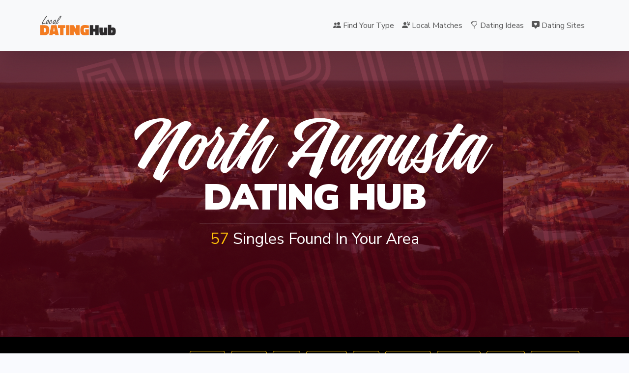

--- FILE ---
content_type: text/html; charset=UTF-8
request_url: https://localdatinghub.com/south-carolina/north-augusta
body_size: 8704
content:
<!DOCTYPE html>
<html lang="en">
<head>
  
  <!-- Google tag (gtag.js) -->
  <script async src="https://www.googletagmanager.com/gtag/js?id=G-VG3P34K7C3"></script>
  <script>
    window.dataLayer = window.dataLayer || [];
    function gtag(){dataLayer.push(arguments);}
    gtag('js', new Date());
  
    gtag('config', 'G-VG3P34K7C3');
    gtag('config', 'AW-1059687362');
  </script>
  
  <meta charset="UTF-8">
  <meta name="viewport" content="width=device-width, initial-scale=1.0">
  <meta http-equiv="X-UA-Compatible" content="ie=edge">
  
  <title>Dating Hub for Singles in North Augusta, SC</title>
  
  <meta name="description" content=" The dating scene in North Augusta, SC is relatively small and close-knit.">  
  <meta name="robots" content="index,follow">
  <meta property="og:type" content="article" /> 
  <meta property="og:title" content="Dating Hub for Singles in North Augusta, SC" /> 
  <meta property="og:description" content=" The dating scene in North Augusta, SC is relatively small and close-knit." />  
  <meta property="og:image" content="https://localdatinghub.com/images/cities/south-carolina/north-augusta.png" />  
  <meta property="og:url" content="https://localdatinghub.com/south-carolina/north-augusta" />  
  <meta property="og:site_name" content="LocalDatingHub.com" />  
  <meta name="twitter:title" content="Dating Hub for Singles in North Augusta, SC">  
  <meta name="twitter:description" content=" The dating scene in North Augusta, SC is relatively small and close-knit.">  
  <meta name="twitter:image" content="https://localdatinghub.com/images/cities/south-carolina/north-augusta.png">  
  <link rel="canonical" href="https://localdatinghub.com/south-carolina/north-augusta" />  
  <link rel="stylesheet" href="/css/bootstrap.min.css">
  <link rel="stylesheet" href="https://cdn.jsdelivr.net/npm/bootstrap-icons@1.11.2/font/bootstrap-icons.min.css">
  <link rel="stylesheet" href="https://fonts.googleapis.com/css2?family=Nunito+Sans:wght@200..1000&family=Big+Shoulders+Inline+Text:wght@100..900&display=swap">
  <link rel="preconnect" href="https://fonts.googleapis.com">
  <link rel="preconnect" href="https://fonts.gstatic.com" crossorigin>
  <link rel="stylesheet" href="https://use.typekit.net/rnr5jvh.css">
  <link rel="stylesheet" href="/css/main.css">
  <link rel="stylesheet" href="https://cdnjs.cloudflare.com/ajax/libs/tiny-slider/2.9.4/tiny-slider.css">
</head>
<body>
<!----------->
<!-- Modal -->
<!----------->
  <div class="modal fade" id="signup-modal" tabindex="-1" aria-labelledby="signupModal" aria-hidden="true">
    <div class="modal-dialog modal-dialog-centered">
      <div class="modal-content">
        <div class="modal-header bg-warning">
          <h1 class="modal-title fs-5" id="modalTitle">
            <!-- DYNAMICALLY GENERATED -->
          </h1>
          <button type="button" class="btn-close" data-bs-dismiss="modal" aria-label="Close"></button>
        </div>
        <div class="modal-body">
          <form action="">
            <div class="steps">
              <div class="step s1">
                <div class="row pt-3">
                  <h3 class="step-head text-center text-secondary">You are interested in:</h3>
                </div>
                <div class="step-body row bg-light rounded-2 p-3">
                  <div class="form-check col-6 p-0">
                    <input type="radio" class="btn-check" name="gender-select" id="women" checked autocomplete="off">
                    <label class="btn w-100" for="women">Women</label>
                  </div>
                  <div class="form-check col-6 p-0">
                    <input type="radio" class="btn-check" name="gender-select" id="men" autocomplete="off">
                    <label class="btn w-100" for="men">Men</label>
                  </div>
                </div>
                <div class="row p-3 pb-1 border-top">
                  <div class="next btn btn-warning w-100 m-0 btn-lg">Next</div>
                </div>
              </div>
              <div class="step s2">
                <div class="row pt-3">
                  <h3 class="step-head text-center text-secondary">Select an age group:</h3>
                </div>
                <div class="step-body row bg-light rounded-2 p-3">
                  <div class="col-12 p-0">
                    <select class="form-select w-100" aria-label="relationship">
                      <option selected value="age1">18-29</option>
                      <option value="age2">30-44</option>
                      <option value="age3">45-59</option>
                      <option value="age4">60+</option>
                    </select>
                  </div>
                </div>
                <div class="row p-3 pb-1 border-top">
                  <div class="next btn btn-warning w-100 m-0 btn-lg">Next</div>
                </div>
              </div>
              <div class="step s3">
                <div class="row pt-3">
                  <h3 class="step-head text-center text-secondary">You are looking for:</h3>
                </div>
                <div class="step-body row bg-light rounded-2 p-3">
                  <div class="col-12 p-0">
                    <select class="form-select w-100" aria-label="relationship">
                      <option selected value="long-term">Long term relationship</option>
                      <option value="casual">Casual relationship</option>
                      <option value="hookup">Hookup only</option>
                    </select>
                  </div>
                </div>
                <div class="row p-3 pb-1 border-top">
                  <div class="next btn btn-warning w-100 m-0 btn-lg">Next</div>
                </div>
              </div>
              <div class="step s4 final">
                <div class="row pt-3">
                  <h3 class="step-head text-center text-secondary">We are processing your answers...</h3>
                  <div class="d-flex justify-content-center">
                    <div class="spinner-border text-warning my-4 form-spinner" role="status">
                      <span class="visually-hidden">Loading...</span>
                    </div>
                  </div>
                  <div class="site-found">
                    <h4 id="modal-text" class="text-center"></h4>
                    <a id="match_button" href="https://www.onlyflings.com/?skin=305&af=NjgzNDJ8MTE5MjN8MHwwfDA*&xcc=ldh_top" class="btn btn-warning btn-lg w-100 my-4">Join Now for Free!</a>
                    <div class="redirect w-100 text-center">
                      You will be redirected in <span></span> seconds.
                    </div>
                  </div>
                </div>
              </div>
            </div>
          </form>
        </div>
      </div>
    </div>
  </div>
<!------------>
<!-- Navbar -->
<!------------>
  <nav class="navbar navbar-expand-lg bg-body-tertiary sticky-top shadow-lg">
    <div class="container">
      <a class="navbar-brand d-inline-block align-text-top py-3 py-md-4" href="/">
        <img src="/images/logo.svg" alt="LocalDatingHub" height="40">
      </a>
      <button class="navbar-toggler" type="button" data-bs-toggle="collapse" data-bs-target="#navbarNav" aria-controls="navbarNav" aria-expanded="false" aria-label="Toggle navigation">
        <span class="navbar-toggler-icon"></span>
      </button>
            <div class="collapse navbar-collapse" id="navbarNav">
        <ul class="navbar-nav ms-auto mb-2 mb-lg-0 text-center text-lg-start">
          <li class="nav-item">
            <a class="nav-link" aria-current="page" href="#find-your-type">
              <i class="bi bi-people-fill"></i> Find Your Type
            </a>
          </li>
          <li class="nav-item">
            <a class="nav-link" href="#local-matches">
              <i class="bi bi-person-hearts"></i> Local Matches
            </a>
          </li>
          <li class="nav-item">
            <a class="nav-link" href="#dating-ideas">
              <i class="bi bi-balloon-heart"></i> Dating Ideas
            </a>
          </li>
          <li class="nav-item">
            <a class="nav-link" href="#dating-sites">
              <i class="bi bi-chat-square-heart-fill"></i> Dating Sites
            </a>
          </li>
        </ul>
      </div>
          </div>
  </nav>

<script type="text/javascript">

  /* FIND YOUR TYPE */
var profiles = {
    1: {'name': 'xxx_paris', 'age': 37, 'location': 'Greenwood', 'photo': 'https://localdatinghub.com/user_photos/10280011_p.jpg', 'url': 'https://www.onlyflings.com/?skin=403&af=NjgzNDJ8MTE5MjN8MHwwfDA*&xcc=ldh_match&cid=10280011'},
    2: {'name': 'TickleMeTanja', 'age': 38, 'location': 'Augusta', 'photo': 'https://localdatinghub.com/user_photos/5500253_p.jpg', 'url': 'https://www.onlyflings.com/?skin=403&af=NjgzNDJ8MTE5MjN8MHwwfDA*&xcc=ldh_match&cid=5500253'},
    3: {'name': 'cepero3892', 'age': 31, 'location': 'Thomson', 'photo': 'https://localdatinghub.com/user_photos/130205049_p.jpg', 'url': 'https://www.onlyflings.com/?skin=403&af=NjgzNDJ8MTE5MjN8MHwwfDA*&xcc=ldh_match&cid=130205049'},
    4: {'name': 'bebecakes08', 'age': 37, 'location': 'Aiken', 'photo': 'https://localdatinghub.com/user_photos/130185334_p.jpg', 'url': 'https://www.onlyflings.com/?skin=403&af=NjgzNDJ8MTE5MjN8MHwwfDA*&xcc=ldh_match&cid=130185334'},
    5: {'name': 'Cornypatricia', 'age': 41, 'location': 'Martinez', 'photo': 'https://localdatinghub.com/user_photos/1324357_p.jpg', 'url': 'https://www.onlyflings.com/?skin=403&af=NjgzNDJ8MTE5MjN8MHwwfDA*&xcc=ldh_match&cid=1324357'},
    6: {'name': 'Cutiepie091743', 'age': 26, 'location': 'Belvedere', 'photo': 'https://localdatinghub.com/user_photos/130204187_p.jpg', 'url': 'https://www.onlyflings.com/?skin=403&af=NjgzNDJ8MTE5MjN8MHwwfDA*&xcc=ldh_match&cid=130204187'},
  }


var main_site_name = 'OnlyFlings';
var main_site_url = 'https://www.onlyflings.com/?skin=305&af=NjgzNDJ8MTE5MjN8MHwwfDA*&xcc=ldh_top';
</script>

<!------------------>
<!-- Hero Section -->
<!------------------>
  <section id="hero" class="text-center text-white" style="background-image: url('/images/cities/south-carolina/north-augusta.png');">
    <div class="bg"></div>
    <div class="text-backdrop"><span class="city">North Augusta</span></div>
    <div class="container">
      <h1><span class="city">North Augusta</span></h1>
      <h2 id="sub-head" class="display-2 text-uppercase border-bottom p-2 d-inline-block">Dating Hub</h2>
      <p id="singles-container" class="fs-2 text-capitalize ">
        <span id="user_count" class="text-warning">57</span> singles found in your area
      </p>
    </div>
  </section>
<!----------------->
<!-- Other Areas -->
<!----------------->
  <section id="other-areas" class="bg-black py-4">
    <div class="container">
      <div class="row d-flex align-items-center">
        <div class="col-lg-3 col-12 display-6 text-light text-lg-start text-center">Other Areas:</div>
        <div id="nearby-cities" class="col-lg-9 col-12 text-center">
                <a href="/south-carolina/augusta" type="button" class="btn btn-sm btn-outline-warning m-1">Augusta</a>
                <a href="/south-carolina/martinez" type="button" class="btn btn-sm btn-outline-warning m-1">Martinez</a>
                <a href="/south-carolina/evans" type="button" class="btn btn-sm btn-outline-warning m-1">Evans</a>
                <a href="/south-carolina/belvedere" type="button" class="btn btn-sm btn-outline-warning m-1">Belvedere</a>
                <a href="/south-carolina/aiken" type="button" class="btn btn-sm btn-outline-warning m-1">Aiken</a>
                <a href="/south-carolina/greenwood" type="button" class="btn btn-sm btn-outline-warning m-1">Greenwood</a>
                <a href="/south-carolina/grovetown" type="button" class="btn btn-sm btn-outline-warning m-1">Grovetown</a>
                <a href="/south-carolina/thomson" type="button" class="btn btn-sm btn-outline-warning m-1">Thomson</a>
                <a href="/south-carolina/waynesboro" type="button" class="btn btn-sm btn-outline-warning m-1">Waynesboro</a>
                <a href="/south-carolina/batesburg-leesville" type="button" class="btn btn-sm btn-outline-warning m-1">Batesburg-Leesville</a>
                <a href="/south-carolina/boiling-springs" type="button" class="btn btn-sm btn-outline-warning m-1">Boiling Springs</a>
                </div>
      </div>
    </div>
  </section>
<!---------------------------->
<!-- Find Your Type Section -->
<!---------------------------->
  <section id="find-your-type" class="bg-light">
    <div class="container text-black">
      <div class="row text-center">
        <h1 class="display-4 text-uppercase">
          <i class="bi bi-people-fill text-warning"></i> Find your type
        </h1>
        <h2 class="fs-4">We search across dozens of dating sites to find dates for you.</h2>
        <h3 class="mt-4 border-top pt-4">Let's start by learning your type:</h3>
      </div>
      <div class="row p-lg-5 p-3">
        <div class="col-lg-1 col-0"></div>
        <div class="col-lg-10 col-12">
          <div id="profile-container" class="row p-5 rounded d-flex align-items-center">
            <div class="col-12 type-final">
              <h2 class="text-center my-4 fw-bold">Got it! Let's complete your profile</h2>
            </div>
            <!-- QUESTION FORM -->
            <div class="col-md-6 col-12 text-center mb-lg-0 mb-5 type-question">
              <h4 class="mb-0">Would you date</h4>
              <h2 id="profile-name" class="fw-bold">xxx_paris?</h2>
              <div class="d-flex text-center justify-content-center mt-3">
                <button type="button" class="thumbs-up btn btn-outline-dark btn-lg mx-1 rounded-pill"><i class="bi bi-hand-thumbs-up"></i></button>
                <button type="button" class="thumbs-down btn btn-outline-dark btn-lg mx-1 rounded-pill"><i class="bi bi-hand-thumbs-down"></i></button>
              </div>
            </div>
            <!-- end question form -->
            <!-- PROFILE CARD -->
            <div class="col-md-6 col-12 type-profile">
              <div class="card image-card">
                <div class="card-top">
                  <img src="https://localdatinghub.com/user_photos/10280011_p.jpg" class="card-img-top">
                </div>
                <div class="card-body">
                  <h5 class="card-title fw-bold">
                    xxx_paris, 37
                  </h5>
                  <h6></h6>
                </div>
              </div>
            </div>
            <!-- end profile card -->
          </div>
          <div class="col-12">
            <h4 class="type-status text-center my-4"></h4>
          </div>
        </div>
        <div class="col-lg-1 col-0"></div>
      </div>
    </div>
  </section>
<!--------------------------->
<!-- Local Matches Section -->
<!--------------------------->
  <section id="local-matches" class="bg-danger">
    <div class="container text-white">
      <div class="row text-center pb-4">
        <h1 class="display-4 text-uppercase">
          <i class="bi bi-person-hearts text-warning"></i> Local Matches
        </h1>
        <h2 class="fs-4">Check out these featured profiles of singles in your area:</h2>
      </div>
      <div class="row pt-5 border-top border-dark">
                <!-- PROFILE -->
        <div class="col-lg-4 col-sm-6 col-12 mb-4" data-bs-toggle="modal" data-bs-target="#signup-modal" data-bs-type="profile" data-bs-name="xxx_paris" data-bs-url="https://www.onlyflings.com/?skin=403&af=NjgzNDJ8MTE5MjN8MHwwfDA*&xcc=ldh_match&cid=10280011">
          <div class="card image-card border-0 shadow-lg">
            <div class="card-top rounded-top-1">
              <img src="https://localdatinghub.com/user_photos/10280011_p.jpg" class="card-img-top">
            </div>
            <div class="card-body">
              <h5 class="card-title fw-bold">
                xxx_paris, 37
              </h5>
              <h6>Greenwood</h6>
            </div>
          </div>
        </div>
        <!-- end profile -->
                <!-- PROFILE -->
        <div class="col-lg-4 col-sm-6 col-12 mb-4" data-bs-toggle="modal" data-bs-target="#signup-modal" data-bs-type="profile" data-bs-name="TickleMeTanja" data-bs-url="https://www.onlyflings.com/?skin=403&af=NjgzNDJ8MTE5MjN8MHwwfDA*&xcc=ldh_match&cid=5500253">
          <div class="card image-card border-0 shadow-lg">
            <div class="card-top rounded-top-1">
              <img src="https://localdatinghub.com/user_photos/5500253_p.jpg" class="card-img-top">
            </div>
            <div class="card-body">
              <h5 class="card-title fw-bold">
                TickleMeTanja, 38
              </h5>
              <h6>Augusta</h6>
            </div>
          </div>
        </div>
        <!-- end profile -->
                <!-- PROFILE -->
        <div class="col-lg-4 col-sm-6 col-12 mb-4" data-bs-toggle="modal" data-bs-target="#signup-modal" data-bs-type="profile" data-bs-name="cepero3892" data-bs-url="https://www.onlyflings.com/?skin=403&af=NjgzNDJ8MTE5MjN8MHwwfDA*&xcc=ldh_match&cid=130205049">
          <div class="card image-card border-0 shadow-lg">
            <div class="card-top rounded-top-1">
              <img src="https://localdatinghub.com/user_photos/130205049_p.jpg" class="card-img-top">
            </div>
            <div class="card-body">
              <h5 class="card-title fw-bold">
                cepero3892, 31
              </h5>
              <h6>Thomson</h6>
            </div>
          </div>
        </div>
        <!-- end profile -->
                <!-- PROFILE -->
        <div class="col-lg-4 col-sm-6 col-12 mb-4" data-bs-toggle="modal" data-bs-target="#signup-modal" data-bs-type="profile" data-bs-name="bebecakes08" data-bs-url="https://www.onlyflings.com/?skin=403&af=NjgzNDJ8MTE5MjN8MHwwfDA*&xcc=ldh_match&cid=130185334">
          <div class="card image-card border-0 shadow-lg">
            <div class="card-top rounded-top-1">
              <img src="https://localdatinghub.com/user_photos/130185334_p.jpg" class="card-img-top">
            </div>
            <div class="card-body">
              <h5 class="card-title fw-bold">
                bebecakes08, 37
              </h5>
              <h6>Aiken</h6>
            </div>
          </div>
        </div>
        <!-- end profile -->
                <!-- PROFILE -->
        <div class="col-lg-4 col-sm-6 col-12 mb-4" data-bs-toggle="modal" data-bs-target="#signup-modal" data-bs-type="profile" data-bs-name="Cornypatricia" data-bs-url="https://www.onlyflings.com/?skin=403&af=NjgzNDJ8MTE5MjN8MHwwfDA*&xcc=ldh_match&cid=1324357">
          <div class="card image-card border-0 shadow-lg">
            <div class="card-top rounded-top-1">
              <img src="https://localdatinghub.com/user_photos/1324357_p.jpg" class="card-img-top">
            </div>
            <div class="card-body">
              <h5 class="card-title fw-bold">
                Cornypatricia, 41
              </h5>
              <h6>Martinez</h6>
            </div>
          </div>
        </div>
        <!-- end profile -->
                <!-- PROFILE -->
        <div class="col-lg-4 col-sm-6 col-12 mb-4" data-bs-toggle="modal" data-bs-target="#signup-modal" data-bs-type="profile" data-bs-name="Cutiepie091743" data-bs-url="https://www.onlyflings.com/?skin=403&af=NjgzNDJ8MTE5MjN8MHwwfDA*&xcc=ldh_match&cid=130204187">
          <div class="card image-card border-0 shadow-lg">
            <div class="card-top rounded-top-1">
              <img src="https://localdatinghub.com/user_photos/130204187_p.jpg" class="card-img-top">
            </div>
            <div class="card-body">
              <h5 class="card-title fw-bold">
                Cutiepie091743, 26
              </h5>
              <h6>Belvedere</h6>
            </div>
          </div>
        </div>
        <!-- end profile -->
              </div>
    </div>
  </section>
  <!-------------------------->
  <!-- Dating Ideas Section -->
  <!-------------------------->
  <section id="dating-ideas" class="bg-light">
    <div class="container">
      <div class="row text-center pb-4">
        <h1 class="display-4 text-uppercase">
          <i class="bi bi-balloon-heart"></i> Dating Ideas
        </h1>
        <h2 class="fs-4">Check out these thing you could do in <span class="city fw-bold">North Augusta</span>:</h2>
      </div>
      <div class="row g-2">
        <!-- RESTAURANTS -->
        <div class="col-md-6 col-12 p-2">
          <div class="p-lg-5 p-2 bg-white rounded-4 h-100">
            <div class="text-center display-4 text-warning text-uppercase fs-1 mb-4">
              <i class="bi bi-shop-window"></i> Restaurants
            </div>
                                    <div class="border-bottom mb-3 text-center text-md-start">
              <h3 class="text-warning">Manuel's Bread Cafe</h3>
                            <p>
                Manuel's Bread Cafe is a charming little bakery and cafe located in North Augusta. Known for their fresh and delicious breads, pastries, and sandwiches, this cozy spot quickly became a local favorite. The smell of freshly baked bread fills the air as soon as you enter, creating a warm and inviting atmosphere. The menu offers a variety of options, from classic turkey sandwiches to unique creations like their cranberry and goat cheese sandwich. Pair your meal with a cup of their flavorful coffee or a refreshing glass of homemade lemonade. With friendly staff and high-quality food, Manuel's Bread Cafe is a must-visit for any bread and pastry lover in North Augusta.
              </p>
                          </div>
                        <div class="border-bottom mb-3 text-center text-md-start">
              <h3 class="text-warning">The Chop House</h3>
                            <p>
                The Chop House in North Augusta is an upscale steakhouse that offers a sophisticated dining experience. The restaurant boasts a warm and inviting atmosphere with sleek, modern décor. The menu features a wide selection of prime steaks, as well as seafood, chicken, and pasta dishes. Each dish is expertly prepared by skilled chefs using only the freshest ingredients. The Chop House also offers an extensive wine list, with a variety of reds, whites, and sparkling options to complement every meal. From the elegant ambiance to the delicious food and impeccable service, The Chop House is the perfect destination for anyone looking to indulge in a memorable dining experience.
              </p>
                          </div>
                        <div class="border-bottom mb-3 text-center text-md-start">
              <h3 class="text-warning">Salt and Marrow Kitchen</h3>
                            <p>
                Salt and Marrow Kitchen, located in North Augusta, is a contemporary restaurant that offers a unique dining experience. With its welcoming atmosphere and delicious food, it has quickly become a favorite among locals. The menu is filled with innovative dishes that highlight the flavors of fresh, locally sourced ingredients. From their perfectly seasoned steaks to their flavorful seafood options, every dish is thoughtfully prepared and beautifully presented. In addition to their main menu, they also offer a variety of vegetarian and gluten-free options, ensuring there is something for everyone to enjoy. With its friendly staff and top-notch culinary creations, Salt and Marrow Kitchen is sure to leave diners wanting to come back for more.
              </p>
                          </div>
                                  </div>
        </div>
        <!-- end restaurants -->
        <!-- BARS -->
        <div class="col-md-6 col-12 p-2">
          <div class="p-lg-5 p-2 bg-white rounded-4 h-100">
            <div class="text-center display-4 text-primary text-uppercase fs-1 mb-4">
              <i class="bi bi-cup-straw"></i> Bars
            </div>
                                    <div class="border-bottom mb-3 text-center text-md-start">
              <h3 class="text-primary">The Highlander Tavern</h3>
                            <p>
                The Highlander Tavern in North Augusta is a vibrant and cozy pub that captures the spirit of a traditional Scottish tavern. With its charming Scottish-themed decor and warm atmosphere, it provides a unique and inviting place for locals and visitors to gather. The menu offers a variety of delicious pub fare, with options ranging from classic fish and chips to hearty burgers and sandwiches. Patrons can also enjoy a wide selection of fine whiskies, beers, and craft cocktails, including several Scottish and Irish varieties. The Highlander Tavern frequently features live music and entertainment, adding to the lively and festive ambiance. Whether you're in the mood for a hearty meal, a few drinks with friends, or a night of live music, The Highlander Tavern is the perfect place to unwind and enjoy the lively Scottish hospitality.
              </p>
                          </div>
                        <div class="border-bottom mb-3 text-center text-md-start">
              <h3 class="text-primary">The Fox's Lair</h3>
                            <p>
                The Fox's Lair is a popular restaurant located in North Augusta, known for its cozy and inviting atmosphere. The restaurant specializes in serving high-quality, contemporary American cuisine, with a focus on using fresh, locally sourced ingredients. The menu features a variety of dishes, including seafood, steak, and pasta, all expertly prepared by the talented culinary team. The Fox's Lair is also known for its extensive wine list, offering a selection of wines from around the world to perfectly complement the meal. With its attentive service, delicious food, and warm ambiance, The Fox's Lair is a favorite dining spot for residents and visitors alike.
              </p>
                          </div>
                        <div class="border-bottom mb-3 text-center text-md-start">
              <h3 class="text-primary">Salt + Marrow</h3>
                            <p>
                Salt + Marrow is a trendy and modern restaurant located in North Augusta. With its sleek and stylish interior, it provides a contemporary dining experience for guests. The menu at Salt + Marrow features a variety of dishes that showcase both traditional and innovative culinary techniques. From locally sourced, farm-to-table ingredients to handcrafted cocktails, every detail is carefully considered to create a memorable dining experience. Whether guests are looking for a quick lunch or a leisurely dinner, Salt + Marrow offers a range of options to suit every palate. With its unique and inviting atmosphere, it is the perfect destination for food enthusiasts and those looking to elevate their dining experience.
              </p>
                          </div>
                                  </div>
        </div>
        <!-- end bars -->
        <!-- ACTIVITY -->
        <div class="col-12 p-2 mt-2">
          <div class="p-lg-5 p-2 bg-white rounded-4 h-100">
            <div class="text-center display-4 text-success text-uppercase fs-1 mb-4">
              <i class="bi bi-ticket-perforated"></i> Try an Activity
            </div>
            
            <div class="row">
                                    <div class="col-md-6 col-12">
              <h3 class="text-success">The Alley</h3>
                            <p>
                The Alley in North Augusta is a popular entertainment district located in the heart of downtown North Augusta, South Carolina. It features a variety of bars, restaurants, and live music venues, making it a vibrant destination for locals and visitors alike. The Alley is known for its energetic atmosphere and wide range of options, from casual sports bars to upscale dining establishments. With its diverse offerings and lively nightlife scene, The Alley is a favorite spot for enjoying drinks and food with friends, catching a game, or listening to live music.
              </p>
                          </div>
                        <div class="col-md-6 col-12">
              <h3 class="text-success">The Hammond's Ferry</h3>
                            <p>
                The Hammond's Ferry community in North Augusta is a charming neighborhood located along the banks of the Savannah River. It is known for its picturesque streets, stunning river views, and an inviting small-town atmosphere. The community combines the charm of traditional Southern architecture with the convenience of modern amenities. The area features a mix of residential homes, shops, restaurants, and green spaces, making it a vibrant and close-knit community. The Hammond's Ferry community also boasts a riverfront park, perfect for outdoor activities and enjoying the beautiful scenery. Overall, Hammond's Ferry is a desirable place to live for those seeking a quaint and peaceful neighborhood with easy access to all that North Augusta has to offer.
              </p>
                          </div>
                        <div class="col-md-6 col-12">
              <h3 class="text-success">The North Augusta Greeneway</h3>
                            <p>
                The North Augusta Greeneway is a scenic trail located in North Augusta, South Carolina. This 7.5 mile trail follows an old rail line through a picturesque landscape of woods, wetlands, and open fields. The path is paved and perfect for walking, biking, or running. Along the way, visitors can enjoy beautiful views of the Savannah River, as well as native wildlife and plants. The Greeneway is a popular destination for outdoor enthusiasts, providing a peaceful and tranquil escape from the hustle and bustle of everyday life.
              </p>
                          </div>
                                    </div>
          </div>
        </div>
        <!-- end activity -->
      </div>
      <div class="row">
        <div class="col p-3">
          <div class="btn btn-lg btn-warning w-100 fs-2 fw-bold text-uppercase py-3" data-bs-toggle="modal" data-bs-target="#signup-modal" data-bs-type="button">Sign Up Now</div>
        </div>
      </div>
    </div>
  </section>
  <!-------------------------->
  <!-- Dating Sites Section -->
  <!-------------------------->
  <section id="dating-sites" class="bg-purple">
    <div class="container text-white">
      <div class="row text-center">
        <h1 class="display-4 text-uppercase">
          <i class="bi bi-chat-square-heart-fill"></i> Dating Sites
        </h1>
        <h2 class="fs-4 border-bottom mb-4 pb-4">We review dozens of dating sites to find the best ones for you.</h2>
      </div>
      <div class="container">
      
              <div class="site-entry row p-md-4 p-3 align-items-center rounded-4 mb-3">
          <div class="site-description col-xl-6 col-12 mb-3 mb-xl-0">
            <img alt="BangMeetup" title="BangMeetup" src="/site_logos/1147.png">
            <p class="text-center text-sm-start">
              BangMeetup is your go-to online platform for connecting with like-minded individuals seeking casual encounters. With a sleek and user-friendly interface, the site allows you to browse through a vast database of profiles, filtered by location, interests, and desires. Whether you're looking for a one-night stand or a friends-with-benefits arrangement, BangMeetup provides a discreet and convenient way to find that unforgettable connection.
            </p>
          </div>
          <div class="col-xl-2 col-md-4 col-6 text-center mb-4">
            Local Matches
            <h5 class="fw-bold">5,467</h5>
          </div>
          <div class="col-xl-2 col-md-4 col-6 text-center mb-4" title="5">
            Site Rating
            <div class="text-warning">
                                      <i class="bi bi-star-fill"></i>
                                                  <i class="bi bi-star-fill"></i>
                                                  <i class="bi bi-star-fill"></i>
                                                  <i class="bi bi-star-fill"></i>
                                                  <i class="bi bi-star-fill"></i>
                                    </div>
          </div>
          <div class="col-xl-2 col-md-4 col-12 text-center">
            <a onclick="gtag_report_conversion('https://www.bangmeetup.com/?skin=305&af=NjgzNDJ8NjczM3wwfDB8MA**&xcc=ldh_top')" href="javascript:void(0);" class="btn btn-lg btn-warning">Free to join</a>
          </div>
        </div>
              <div class="site-entry row p-md-4 p-3 align-items-center rounded-4 mb-3">
          <div class="site-description col-xl-6 col-12 mb-3 mb-xl-0">
            <img alt="FlirtBabe" title="FlirtBabe" src="/site_logos/1144.png">
            <p class="text-center text-sm-start">
              FlirtBabe is a lively online dating platform designed for individuals seeking flirty and casual connections. With a user-friendly interface and dynamic features, it offers a playful and exciting environment for singles to interact, flirt, and potentially find their ideal match. Whether you're looking for a casual conversation or a steamy encounter, FlirtBabe caters to all preferences while ensuring a safe and enjoyable dating experience.
            </p>
          </div>
          <div class="col-xl-2 col-md-4 col-6 text-center mb-4">
            Local Matches
            <h5 class="fw-bold">3,891</h5>
          </div>
          <div class="col-xl-2 col-md-4 col-6 text-center mb-4" title="4.5">
            Site Rating
            <div class="text-warning">
                                      <i class="bi bi-star-fill"></i>
                                                  <i class="bi bi-star-fill"></i>
                                                  <i class="bi bi-star-fill"></i>
                                                  <i class="bi bi-star-fill"></i>
                                                  <i class="bi bi-star-half"></i>
                                    </div>
          </div>
          <div class="col-xl-2 col-md-4 col-12 text-center">
            <a onclick="gtag_report_conversion('https://www.flirtbabe.com/?skin=305&af=NjgzNDJ8NjU5MXwwfDB8MA**&xcc=ldh_top')" href="javascript:void(0);" class="btn btn-lg btn-warning">Free to join</a>
          </div>
        </div>
              <div class="site-entry row p-md-4 p-3 align-items-center rounded-4 mb-3">
          <div class="site-description col-xl-6 col-12 mb-3 mb-xl-0">
            <img alt="AmateurMatch" title="AmateurMatch" src="/site_logos/432.png">
            <p class="text-center text-sm-start">
              AmateurMatch is a one-of-a-kind dating website that caters to individuals who are new to the dating scene or seeking a casual and relaxed dating experience. With a diverse community of like-minded individuals, users can explore and connect with others who are looking to build connections without the pressure of commitment. Whether you're simply looking for fun or hoping to spark a meaningful connection, AmateurMatch offers a platform for individuals to explore their dating journey in a comfortable and judgment-free environment.
            </p>
          </div>
          <div class="col-xl-2 col-md-4 col-6 text-center mb-4">
            Local Matches
            <h5 class="fw-bold">1,999</h5>
          </div>
          <div class="col-xl-2 col-md-4 col-6 text-center mb-4" title="4">
            Site Rating
            <div class="text-warning">
                                      <i class="bi bi-star-fill"></i>
                                                  <i class="bi bi-star-fill"></i>
                                                  <i class="bi bi-star-fill"></i>
                                                  <i class="bi bi-star-fill"></i>
                                                  <i class="bi bi-star"></i>
                                    </div>
          </div>
          <div class="col-xl-2 col-md-4 col-12 text-center">
            <a onclick="gtag_report_conversion('https://www.amateurmatch.com/?skin=305&af=NjgzNDJ8MnwwfDB8MA**&xcc=ldh_top')" href="javascript:void(0);" class="btn btn-lg btn-warning">Free to join</a>
          </div>
        </div>
              <div class="site-entry row p-md-4 p-3 align-items-center rounded-4 mb-3">
          <div class="site-description col-xl-6 col-12 mb-3 mb-xl-0">
            <img alt="FlirtsOnly" title="FlirtsOnly" src="/site_logos/1213.png">
            <p class="text-center text-sm-start">
              FlirtsOnly is a fun and playful dating website designed for individuals who enjoy the excitement of flirting and are seeking meaningful connections. With its innovative features, users can engage in flirty conversations, exchange playful messages, and explore their compatibility with potential partners. Whether it's for finding love, casual dating, or simply making new friends, FlirtsOnly provides a vibrant and flirtatious environment to help users find their perfect match.
            </p>
          </div>
          <div class="col-xl-2 col-md-4 col-6 text-center mb-4">
            Local Matches
            <h5 class="fw-bold">1,923</h5>
          </div>
          <div class="col-xl-2 col-md-4 col-6 text-center mb-4" title="4">
            Site Rating
            <div class="text-warning">
                                      <i class="bi bi-star-fill"></i>
                                                  <i class="bi bi-star-fill"></i>
                                                  <i class="bi bi-star-fill"></i>
                                                  <i class="bi bi-star-fill"></i>
                                                  <i class="bi bi-star"></i>
                                    </div>
          </div>
          <div class="col-xl-2 col-md-4 col-12 text-center">
            <a onclick="gtag_report_conversion('https://www.flirtsonly.com/?skin=305&af=NjgzNDJ8MTQ4NjJ8MHwwfDA*&xcc=ldh_top')" href="javascript:void(0);" class="btn btn-lg btn-warning">Free to join</a>
          </div>
        </div>
              <div class="site-entry row p-md-4 p-3 align-items-center rounded-4 mb-3">
          <div class="site-description col-xl-6 col-12 mb-3 mb-xl-0">
            <img alt="IntimateMilfs" title="IntimateMilfs" src="/site_logos/1210.png">
            <p class="text-center text-sm-start">
              IntimateMilfs is a dating website designed exclusively for younger men who are interested in connecting with older, experienced women seeking companionship and intimacy. With a user-friendly interface and advanced search features, the platform focuses on matching like-minded individuals in their pursuit of genuine connections and memorable experiences. IntimateMilfs offers a secure and discreet environment for its members to explore their desires without judgment and with a shared understanding of their preferences and expectations.
            </p>
          </div>
          <div class="col-xl-2 col-md-4 col-6 text-center mb-4">
            Local Matches
            <h5 class="fw-bold">929</h5>
          </div>
          <div class="col-xl-2 col-md-4 col-6 text-center mb-4" title="3.5">
            Site Rating
            <div class="text-warning">
                                      <i class="bi bi-star-fill"></i>
                                                  <i class="bi bi-star-fill"></i>
                                                  <i class="bi bi-star-fill"></i>
                                                  <i class="bi bi-star-half"></i>
                                                  <i class="bi bi-star"></i>
                                    </div>
          </div>
          <div class="col-xl-2 col-md-4 col-12 text-center">
            <a onclick="gtag_report_conversion('https://www.intimatemilfs.com/?skin=305&af=NjgzNDJ8MTQ2Njl8MHwwfDA*&xcc=ldh_top')" href="javascript:void(0);" class="btn btn-lg btn-warning">Free to join</a>
          </div>
        </div>
              
        
        
      </div>
    </div>
  </section>


<!------------>
<!-- Footer -->
<!------------>
  <section id="footer" class="bg-black">
    <div class="container">
      <div class="row text-center text-white py-5">
        <h6>Copyright 2026 LocalDatingHub.com</h6>
      </div>
    </div>
  </section>
  <!--Bootstrap JS-->
  <script src="/js/bootstrap.bundle.min.js" type="text/javascript"></script>
  <!--jQuery-->
  <script src="https://ajax.googleapis.com/ajax/libs/jquery/3.7.1/jquery.min.js"></script>
  <!--Tiny Slider JS-->
  <script src="https://cdnjs.cloudflare.com/ajax/libs/tiny-slider/2.9.2/min/tiny-slider.js" type="text/javascript"></script>
  <!--Main JS-->
  <script src="/js/main.js" type="text/javascript"></script>
  
  
  <script type="text/javascript">
  
  function gtag_report_conversion(url) {
    var callback = function () {
      if (typeof(url) != 'undefined') {
        window.location = url;
      }
    };
    gtag('event', 'conversion', {
        'send_to': 'AW-1059687362/8ttfCPe19ZAZEMKXpvkD',
        'event_callback': callback
    });
    return false;
  }
  </script>
  
<script defer src="https://static.cloudflareinsights.com/beacon.min.js/vcd15cbe7772f49c399c6a5babf22c1241717689176015" integrity="sha512-ZpsOmlRQV6y907TI0dKBHq9Md29nnaEIPlkf84rnaERnq6zvWvPUqr2ft8M1aS28oN72PdrCzSjY4U6VaAw1EQ==" data-cf-beacon='{"version":"2024.11.0","token":"a5f6b96ceb8a4e5b8c7991bba06c41c4","r":1,"server_timing":{"name":{"cfCacheStatus":true,"cfEdge":true,"cfExtPri":true,"cfL4":true,"cfOrigin":true,"cfSpeedBrain":true},"location_startswith":null}}' crossorigin="anonymous"></script>
</body>
</html>

--- FILE ---
content_type: text/css
request_url: https://localdatinghub.com/css/main.css
body_size: 1807
content:
* {
  margin: 0;
  padding: 0;
  box-sizing: border-box;
}

.hide {
  display: none;
}

body {
  font-family: 'Nunito Sans', sans-serif;
  background: rgb(249, 250, 254);
}

.w-1000 {
  font-weight: 1000!important;
}

.display-4 {
  font-weight: 1000;
}

.bg-purple {
  background-color: rgb(50,20,50);
}

#hero {
  padding: 10rem 0;
  position: relative;
  background: #000;
  overflow: hidden;
  text-align: center;
  display: flex;
}

#hero .bg {
  position: absolute;
  top: -30%;
  right: 0;
  bottom: -30%;
  left: 0;
  background-repeat: no-repeat;
  background-size: cover;
  background-position: center 50%;
  box-shadow: inset 0 0 0 9999px rgba(90, 1, 20, 0.7);
  z-index: 0;
}

#hero > .container {
  z-index: 2;
  position: relative;
}

#hero h1 span {
  font-family: "indie", sans-serif;
  display: block;
  font-size: 14vw!important;
  line-height: 8vw!important;
}

.text-backdrop {
  display: flex;
  justify-content: center;
  align-items: center;
  z-index: 0;
  width: 100%;
  position: absolute;
  top: 50%;
  left: 50%;
  transform: translate3d(-50%, -50%, 0) rotate(-15deg);
  font-family: "Big Shoulders Inline Text";
  text-transform: uppercase;
  color: white;
  font-size: 25vw;
  font-weight: 900;
  text-align: center;
  mix-blend-mode: overlay;
  opacity: .2;
  -webkit-user-select: none;
  user-select: none;
}

#sub-head {
  letter-spacing: -2px;
  font-weight: 1000;
}

#singles-container  {
  transition: all ease-in-out .2s;
}

#find-your-type,
#local-matches,
#dating-ideas,
#dating-sites {
  padding: 8rem 0 4rem 0;
}

#profile-container {
  box-shadow: 0 2rem 4rem rgba(120,0,120,.2);
  background-color: #ffaa00;
  background-image: url("data:image/svg+xml,%3Csvg xmlns='http://www.w3.org/2000/svg' width='100%25' height='100%25' viewBox='0 0 1600 800'%3E%3Cg %3E%3Cpath fill='%23ffb100' d='M486 705.8c-109.3-21.8-223.4-32.2-335.3-19.4C99.5 692.1 49 703 0 719.8V800h843.8c-115.9-33.2-230.8-68.1-347.6-92.2C492.8 707.1 489.4 706.5 486 705.8z'/%3E%3Cpath fill='%23ffb800' d='M1600 0H0v719.8c49-16.8 99.5-27.8 150.7-33.5c111.9-12.7 226-2.4 335.3 19.4c3.4 0.7 6.8 1.4 10.2 2c116.8 24 231.7 59 347.6 92.2H1600V0z'/%3E%3Cpath fill='%23ffbe00' d='M478.4 581c3.2 0.8 6.4 1.7 9.5 2.5c196.2 52.5 388.7 133.5 593.5 176.6c174.2 36.6 349.5 29.2 518.6-10.2V0H0v574.9c52.3-17.6 106.5-27.7 161.1-30.9C268.4 537.4 375.7 554.2 478.4 581z'/%3E%3Cpath fill='%23ffc500' d='M0 0v429.4c55.6-18.4 113.5-27.3 171.4-27.7c102.8-0.8 203.2 22.7 299.3 54.5c3 1 5.9 2 8.9 3c183.6 62 365.7 146.1 562.4 192.1c186.7 43.7 376.3 34.4 557.9-12.6V0H0z'/%3E%3Cpath fill='%23ffcc00' d='M181.8 259.4c98.2 6 191.9 35.2 281.3 72.1c2.8 1.1 5.5 2.3 8.3 3.4c171 71.6 342.7 158.5 531.3 207.7c198.8 51.8 403.4 40.8 597.3-14.8V0H0v283.2C59 263.6 120.6 255.7 181.8 259.4z'/%3E%3Cpath fill='%23ffd914' d='M1600 0H0v136.3c62.3-20.9 127.7-27.5 192.2-19.2c93.6 12.1 180.5 47.7 263.3 89.6c2.6 1.3 5.1 2.6 7.7 3.9c158.4 81.1 319.7 170.9 500.3 223.2c210.5 61 430.8 49 636.6-16.6V0z'/%3E%3Cpath fill='%23ffe529' d='M454.9 86.3C600.7 177 751.6 269.3 924.1 325c208.6 67.4 431.3 60.8 637.9-5.3c12.8-4.1 25.4-8.4 38.1-12.9V0H288.1c56 21.3 108.7 50.6 159.7 82C450.2 83.4 452.5 84.9 454.9 86.3z'/%3E%3Cpath fill='%23ffef3d' d='M1600 0H498c118.1 85.8 243.5 164.5 386.8 216.2c191.8 69.2 400 74.7 595 21.1c40.8-11.2 81.1-25.2 120.3-41.7V0z'/%3E%3Cpath fill='%23fff852' d='M1397.5 154.8c47.2-10.6 93.6-25.3 138.6-43.8c21.7-8.9 43-18.8 63.9-29.5V0H643.4c62.9 41.7 129.7 78.2 202.1 107.4C1020.4 178.1 1214.2 196.1 1397.5 154.8z'/%3E%3Cpath fill='%23ffff66' d='M1315.3 72.4c75.3-12.6 148.9-37.1 216.8-72.4h-723C966.8 71 1144.7 101 1315.3 72.4z'/%3E%3C/g%3E%3C/svg%3E");
  background-size: cover;
  background-attachment: fixed;
}

#profile-container .card:after {
  position: absolute;
  top: -10px;
  right: -10px;
  bottom: -10px;
  left: -10px;
}

.type-status,
.type-final {
  display: none;
}

.btn.thumbs-up,
.btn.thumbs-down {
  width: 80px;
  height: 80px;
  font-size: 2rem;
}

.image-card .card-top {
  overflow: hidden;
  position: relative;
  height: 260px;
  overflow: hidden;
}

.image-card .card-top img {
  width: 100%;
  height: 100%;
  object-fit: cover;
  object-position: center top;
  transition: all ease-in-out .3s;
  transform: scale(1.2);
}

#local-matches .card {
  transition: all ease-in-out .3s;
  cursor: pointer;
}

#local-matches .card:hover {
  background: #ffaa00;
}

#local-matches .card:hover .card-top img {
  transform: scale(1);
}

.site-entry {
  background: rgba(0,0,0,.3);
  transition: all ease-in-out .2s;
}

.site-entry:hover {
  background: rgba(255,255,255,.1)!important;
}

/* FORM */
.step {
  display: none;
}

.s1 {
  display: block;
}

.site-found {
  display: none;
}

.modal-title {
  display: flex;
  justify-content: center;
  align-items: center;
}

.modal-thumb {
  height: 32px;
  width: 32px;
  position: relative;
  overflow: hidden;
  border-radius: 100%;
  display: inline-block;
  margin-right: 10px;
}

.modal-thumb img {
  width: 100%;
  height: 100%;
  object-fit: cover;
  object-position: center top;
}

@media (min-width: 1200px){
  #hero h1 span {
    font-size: 140px!important;
    line-height: 80px!important;
  }
}

@media (max-width: 1200px){
  .site-description {
    border-bottom: 1px solid rgba(255,255,255,.2);
  }
}

@media (max-width: 600px){
  #hero,
  #find-your-type,
  #local-matches,
  #dating-ideas,
  #dating-sites {
    padding: 4rem 0 2rem 0;
  }
}



--- FILE ---
content_type: text/javascript
request_url: https://localdatinghub.com/js/main.js
body_size: 1661
content:
$(function(){
  /* HERO PARALLAX */
  $(window).on("scroll", function(e){
    var screenWidth = $(window).width();
      
    var verticalScroll = this.scrollY;
    $('#hero .bg').css({
      'transform':`translateY(${verticalScroll * 1.1}px)`
    });
    $("#hero > .container").css({
      'top': `${verticalScroll}px`,
      'transform': `scale(${1 + verticalScroll / 3000})`,
      'opacity':`${1 - verticalScroll / 800}`
    })
  });
  
  /* SINGLES COUNTER */

  var counterElement = $('#singles-container span');
  var targetSingles = $('#user_count').html(); /** To be dynamically generated as per project's writeup */
  if( !targetSingles ) {
    targetSingles = 129;
  }
  var currentSingles = 0;
  var redirectUrl = '';

  function updateCounter() {

    
    var increment = Math.round( targetSingles / 50);
    increment = increment < 1 ? 1 : increment;
    
    var amount_left = targetSingles - currentSingles;
    if ( increment > amount_left ) { 
      increment = Math.round( targetSingles / 50);
    }
    

    currentSingles += increment;
    counterElement.text(numberWithCommas(currentSingles));

    if(currentSingles < targetSingles) setTimeout(updateCounter, 30);

  }

  updateCounter();

  var currentProfile = 1;
  var likedProfile = null;

  $('#profile-container .btn').click(function(){
    var nameContainer = $('#profile-name');
    var photoContainer = $('#profile-container .card img');
    var infoContainer = $('#profile-container .card .card-title');
    var locationContainer = $('#profile-container .card h6');
    
    if( $(this).hasClass('thumbs-up') && likedProfile == null) {
      likedProfile = profiles[currentProfile];
    }

    currentProfile++;

    if(currentProfile <= 5){
      var profile = profiles[currentProfile];
      fadeContent(nameContainer, profile.name);
      fadeContent(infoContainer, profile.name + ', ' + profile.age)
      fadeContent(locationContainer, profile.location);
      fadeImage(photoContainer, profile.photo);
    }

    if(currentProfile >= 3){
      $('.type-status').fadeIn().html(`I'm almost done learning your type. ${5 - currentProfile} more to go!`)
    }

    if(currentProfile == 5){
      $('.type-status').html("I'm almost done learning your type. Last one!")
    }

    if(currentProfile == 6){
      $('.type-question, .type-profile').slideUp();
      $('.type-status').fadeOut();
      $('.type-final').fadeIn();
      setTimeout(function(){
        $('.modal-title').html('Personalized Recommendations Await You!');
        $('#modal-text').html('Based on your answers, we found several matches for you on <span id="match_sitename" class="w-1000"></span>!');
        $('#match_sitename').html(main_site_name);
        $('#signup-modal').modal('show');
      }, 1000)
    }
    
  });

  var fadeContent = function(element, content){
    element.fadeOut(200, function(){
      $(this).html(content).fadeIn(200);
    })
  }

  var fadeImage = function(element, src){
    element.fadeOut(300, function(){
      $(this).attr("src", src).fadeIn(300);
    })
  }

  /* MODAL CUSTOM HEADER */
  var signupModal = $('#signup-modal')[0]
  if (signupModal) {
    signupModal.addEventListener('show.bs.modal', function(e){
      var button = e.relatedTarget;
      if( button ) {
        var type = button.getAttribute('data-bs-type');
      } else {
        var type = "dating";
      }
      var message;
      
      redirectUrl = main_site_url;

      if(type == "profile") {
        var name = $(button).data('bs-name');
        var url = $(button).data('bs-url');
        redirectUrl = url;
        var img = $(button).find('img').attr('src');
        var imgElement = `<span class="modal-thumb"><img src="${img}"/></span>`;
        message = `${imgElement}Connect with ${name}`;
        $('#modal-text').html('Based on your answers, we were able to match you with <span id="match_username" class="w-1000">Username</span> on <span id="match_sitename" class="w-1000"></span>!');
        $('#match_username').html(name);
        $('#match_sitename').html(main_site_name);
        $('#match_button').html("Chat with " + name);
        $('#match_button').attr('href', 'javascript:void(0);');
        $('#match_button').attr('onclick', "gtag_report_conversion('"+url+"')");
        } else if(type == "button") { 
          $('.modal-title').html('Personalized Recommendations Await You!');
          $('#modal-text').html('Based on your answers, we found several matches for you on <span id="match_sitename" class="w-1000"></span>!');
          $('#match_sitename').html(main_site_name);
          $('#signup-modal').modal('show');
      } else {
        var name = likedProfile.name;
        var url = likedProfile.url
        redirectUrl = url;
        var img = likedProfile.photo;
        var imgElement = `<span class="modal-thumb"><img src="${img}"/></span>`;
        message = `${imgElement}Connect with ${name}`;
        $('#modal-text').html('Based on your answers, we were able to match you with <span id="match_username" class="w-1000">Username</span> on <span id="match_sitename" class="w-1000"></span>!');
        $('#match_username').html(name);
        $('#match_sitename').html(main_site_name);
        $('#match_button').html("Chat with " + name);
        $('#match_button').attr('href', 'javascript:void(0);');
        $('#match_button').attr('onclick', "gtag_report_conversion('"+url+"')");
      }

      $('.modal-title').html(message);
      
    });

    /* Reset modal steps */
    signupModal.addEventListener('hidden.bs.modal', function(e){
      $('.step, .site-found').hide();
      $('.s1, .form-spinner, .final .step-head').show();
    });
  }
  
  function numberWithCommas(x) {
      return x.toString().replace(/\B(?=(\d{3})+(?!\d))/g, ",");
  }
  
  $('#match_button').click(function(){
   $(this).attr("disabled","disabled");
   $(this).html("Loading...");
  });

  /* FORM */
  $('.next').click(function(){
    var currentStep = $(this).closest('.step');
    var nextStep = currentStep.next();
    currentStep.hide();
    nextStep.show();
    if(nextStep.hasClass('final')){
      loadingStep();
    }
  });

  var loadingStep = function(){
    var processingTimeout = setTimeout(function(){
      $('.form-spinner').fadeOut('slow', function(){
        $('.final .step-head').hide();
        $('.site-found').fadeIn('slow');
      });
      redirectTimeout();
    }, 2500)
    signupModal.addEventListener('hidden.bs.modal', function(e){
      clearTimeout(processingTimeout);
    });
  }

  var redirectTimeout = function(){
    var counter = 10;
    var countdownInterval = setInterval(function(){
      $('.redirect span').html(counter);
      counter--;
      if(counter == 0){
        clearInterval(countdownInterval);
        gtag_report_conversion(redirectUrl);
      }
    }, 1000)

    signupModal.addEventListener('hidden.bs.modal', function(e){
      clearInterval(countdownInterval);
    });
  }
})